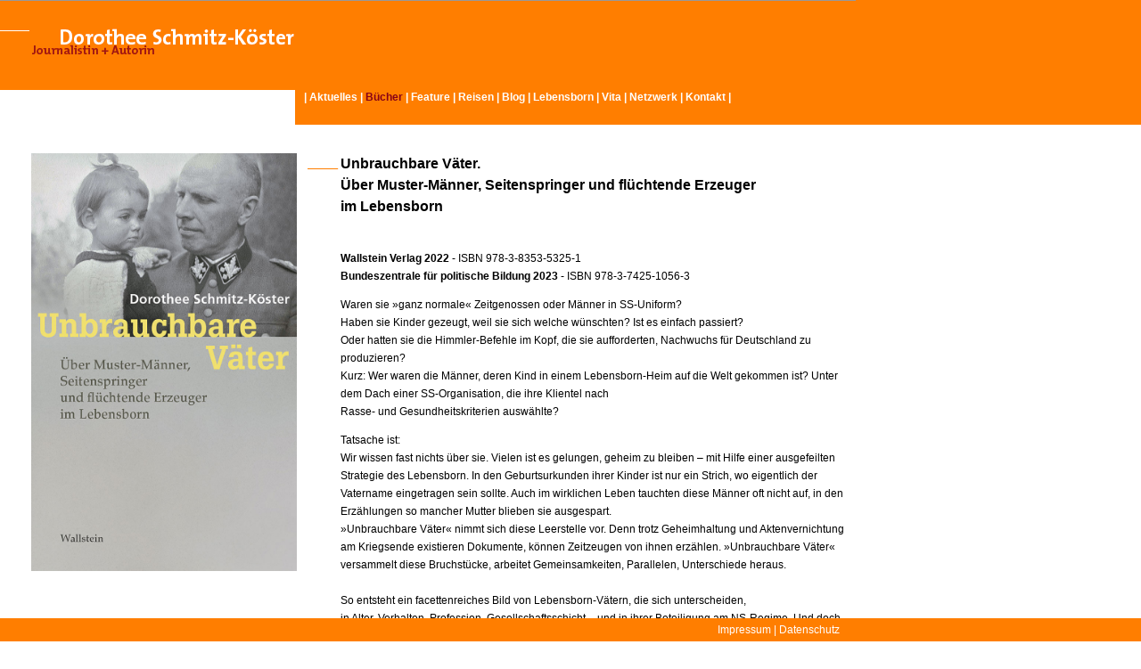

--- FILE ---
content_type: text/html; charset=utf-8
request_url: https://www.schmitz-koester.de/virthos/virthos.php?_&-pg=332&-met=vtview&-ses=15322&-cod=02132c09e6&-ck=1685612226
body_size: 12549
content:
<!DOCTYPE HTML PUBLIC "-//W3C//DTD HTML 4.01 Transitional//EN">

<html>
<head>
	<title>Dorothee Schmitz-Köster - Journalistin und Autorin - Buch Unbrauchbare Väter</title>
	


	
<LINK REL="stylesheet" HREF="https://www.schmitz-koester.de/virthos/templates/schmitz-koester/css/style1.css" TYPE="text/css" class="vtignore"/>
	
<script type="text/javascript">
<!--
function MM_showHideLayers() { //v9.0
  var i,p,v,obj,args=MM_showHideLayers.arguments;
  for (i=0; i<(args.length-2); i+=3) 
  with (document) if (getElementById && ((obj=getElementById(args[i]))!=null)) { v=args[i+2];
    if (obj.style) { obj=obj.style; v=(v=='show')?'visible':(v=='hide')?'hidden':v; }
    obj.visibility=v; }
}
//-->
</script>

</head>

<BODY style="background-image:url(https://www.schmitz-koester.de/virthos/templates/schmitz-koester/images/bg1.gif); background-repeat:no-repeat;">


<div id="nonfooter">


<div id="navi" class="weiss"><strong>| <a href="https://www.schmitz-koester.de/virthos/virthos.php?_&amp;-pg=321&amp;-met=vtview&amp;-ses=33871919&amp;-cod=77004194ee&amp;-ck=1770074592" class="weiss" title="Aktuelles">Aktuelles</a> | <a href="https://www.schmitz-koester.de/virthos/virthos.php?_&amp;-pg=112&amp;-met=vtview&amp;-ses=33871919&amp;-cod=77004194ee&amp;-ck=1770074592" class="markiert" title="Bücher">Bücher</a> | <a href="https://www.schmitz-koester.de/virthos/virthos.php?_&amp;-pg=114&amp;-met=vtview&amp;-ses=33871919&amp;-cod=77004194ee&amp;-ck=1770074592" class="weiss" title="Feature">Feature</a> | <a href="https://www.schmitz-koester.de/virthos/virthos.php?_&amp;-pg=199&amp;-met=vtview&amp;-ses=33871919&amp;-cod=77004194ee&amp;-ck=1770074592" class="weiss" title="Reisen">Reisen</a> | <a href="https://www.schmitz-koester.de/virthos/virthos.php?_&amp;-pg=201&amp;-met=vtview&amp;-ses=33871919&amp;-cod=77004194ee&amp;-ck=1770074592" class="weiss" title="Blog">Blog</a> | <a href="https://www.schmitz-koester.de/virthos/virthos.php?_&amp;-pg=113&amp;-met=vtview&amp;-ses=33871919&amp;-cod=77004194ee&amp;-ck=1770074592" class="weiss" title="Lebensborn">Lebensborn</a> | <a href="https://www.schmitz-koester.de/virthos/virthos.php?_&amp;-pg=108&amp;-met=vtview&amp;-ses=33871919&amp;-cod=77004194ee&amp;-ck=1770074592" class="weiss" title="Vita">Vita</a> | <a href="https://www.schmitz-koester.de/virthos/virthos.php?_&amp;-pg=109&amp;-met=vtview&amp;-ses=33871919&amp;-cod=77004194ee&amp;-ck=1770074592" class="weiss" title="Netzwerk">Netzwerk</a> | <a href="https://www.schmitz-koester.de/virthos/virthos.php?_&amp;-pg=111&amp;-met=vtview&amp;-ses=33871919&amp;-cod=77004194ee&amp;-ck=1770074592" class="weiss" title="Kontakt">Kontakt</a> |</strong></div>


<div id="content">




<div id="buchtabelle" class="normal">
<table width="950" border="0" cellspacing="0" cellpadding="0">
  

  <tr>
  
  
    <td valign="top" width="298"><img src="https://www.schmitz-koester.de/virthos/data/media/332_bildbuch.jpg" width="298" border="0"></td>
    <td valign="top" width="12"><img src="https://www.schmitz-koester.de/virthos/templates/schmitz-koester/images/dummy.gif" width="12" height="1" border="0"></td>
    <td valign="top" width="37"><img src="https://www.schmitz-koester.de/virthos/templates/schmitz-koester/images/strich_hoch.gif" width="37" height="18" border="0"></td>
    <td class="header" valign="top">Unbrauchbare Väter.<br />
Über Muster-Männer, Seitenspringer und flüchtende Erzeuger <br />
im Lebensborn</br></br><span class="normal"><p><strong>Wallstein Verlag 2022</strong> - ISBN 978-3-8353-5325-1<br /><strong>Bundeszentrale f&uuml;r politische Bildung 2023</strong> - ISBN 978-3-7425-1056-3</p>
<p>Waren sie &raquo;ganz normale&laquo; Zeitgenossen oder M&auml;nner in SS-Uniform? <br />Haben sie Kinder gezeugt, weil sie sich welche w&uuml;nschten? Ist es einfach passiert?<br />Oder hatten sie die Himmler-Befehle im Kopf, die sie aufforderten, Nachwuchs f&uuml;r Deutschland zu produzieren?<br />Kurz: Wer waren die M&auml;nner, deren Kind in einem Lebensborn-Heim auf die Welt gekommen ist? Unter dem Dach einer SS-Organisation, die ihre Klientel nach<br />Rasse- und Gesundheitskriterien ausw&auml;hlte?</p>
<p>Tatsache ist: <br />Wir wissen fast nichts &uuml;ber sie. Vielen ist es gelungen, geheim zu bleiben &ndash; mit Hilfe einer ausgefeilten Strategie des Lebensborn. In den Geburtsurkunden ihrer Kinder ist nur ein Strich, wo eigentlich der Vatername eingetragen sein sollte. Auch im wirklichen Leben tauchten diese M&auml;nner oft nicht auf, in den Erz&auml;hlungen so mancher Mutter blieben sie ausgespart.<br />&raquo;Unbrauchbare V&auml;ter&laquo; nimmt sich diese Leerstelle vor. Denn trotz Geheimhaltung und Aktenvernichtung am Kriegsende existieren Dokumente, k&ouml;nnen Zeitzeugen von ihnen erz&auml;hlen. &raquo;Unbrauchbare V&auml;ter&laquo; versammelt diese Bruchst&uuml;cke, arbeitet Gemeinsamkeiten, Parallelen, Unterschiede heraus.<br /><br />So entsteht ein facettenreiches Bild von Lebensborn-V&auml;tern, die sich unterscheiden,<br />in Alter, Verhalten, Profession, Gesellschaftsschicht &ndash; und in ihrer Beteiligung am NS-Regime. Und doch lautet das Fazit: Sie sind &raquo;unbrauchbare V&auml;ter&laquo;.<br />Nicht nur aus heutiger Sicht.</p>
<p><strong>Rezensionen</strong></p>
<p><a href="https://www.sueddeutsche.de/politik/lebensborn-drittes-reich-heinrich-himmler-ss-dorothee-schmitz-koester-1.5687911?reduced=true" target="_blank" rel="noopener">S&uuml;ddeutsche Zeitung 07.11.2022</a></p>
<p>Frankfurter Allgemeine Zeitung 07.02.2023 und <a title="FAZ Rezension" href="https://www.faz.net/aktuell/feuilleton/buecher/rezensionen/sachbuch/dorothee-schmitz-koesters-buch-unbrauchbare-vaeter-18658025.html" target="_blank" rel="noopener">15.02.2023 (online-Ausgabe)</a></p>
<p><a href="https://www.socialnet.de/rezensionen/30492.php" target="_blank" rel="noopener">Socialnet.de 12.4.2023</a></p>
<p><a href="https://www.hsozkult.de/publicationreview/id/reb-118021?utm_source=hskhtml&amp;utm_medium=email&amp;utm_term=2023-7&amp;utm_campaign=htmldigest" target="_blank" rel="noopener">H/Soz/Kult - Kommunikation und Fachinformation f&uuml;r die Geschichtswissenschaften 17.07.2023</a></p>
<p>&nbsp;</p>
<p><strong>Lesungen</strong></p>
<p><strong>20.09.2023 Bernburg<br /></strong>Gedenkst&auml;tte f&uuml;r Opfer der NS-"Euthansie"<br />Olga-Benario-Str. 16/18<br />Beginn 17 Uhr</p>
<p><strong>28.02.2023 Berlin</strong> <br />Literaturforum im Brecht-Haus<br />Chausseestr. 125<br />Beginn 17 Uhr<br /><a href="https://www.youtube.com/watch?v=XMJp9GqZtms&amp;t=3s" target="_blank" rel="noopener">und hier geht&acute;s zum Mitschnitt der Veranstaltung</a></p>
<p><strong>21.02.2023 Bremen<br /></strong>Wallsaal, Am Wall 201<br />Beginn 18 Uhr</p>
<p><strong>08.02.2023 Dossenheim</strong><br />Gemeindeb&uuml;cherei, Rathausplatz 1<br />Beginn 20 Uhr</p>
<p><strong>07.02.2023 Zwingenberg<br /></strong>Arbeitskreis Zwingenberger Synagoge, <br />Altes Amtsgericht, Obertor<br />Beginn 19 Uhr</p>
<p><a href="https://www.schmitz-koester.de/virthos/virthos.php?_&amp;-pg=112&amp;-met=vtview&amp;-ses=33871919&amp;-cod=77004194ee&amp;-ck=1770074592" target="_blank" rel="noopener">zur&uuml;ck zu B&uuml;cher</a></p></br></br><br>
<br>
</span></td>
    <td valign="top"><img src="https://www.schmitz-koester.de/virthos/templates/schmitz-koester/images/dummy.gif" width="20" height="1" border="0"></td>

  </tr>
  
    <tr>
  
  
    <td valign="top"><img src="https://www.schmitz-koester.de/virthos/templates/schmitz-koester/images/dummy.gif" width="298" height="1" border="0"></td>
    <td valign="top"><img src="https://www.schmitz-koester.de/virthos/templates/schmitz-koester/images/dummy.gif" width="12" height="1" border="0"></td>
    <td valign="top"><img src="https://www.schmitz-koester.de/virthos/templates/schmitz-koester/images/strich.gif" width="37" height="19" border="0"></td>
    <td class="header" valign="top"></br></br><span class="normal"></br></br></span></td>
    <td valign="top"><img src="https://www.schmitz-koester.de/virthos/templates/schmitz-koester/images/dummy.gif" width="20" height="1" border="0"></td>

  </tr>
  

  
    <tr>
  
  
    <td valign="top" class="normal"><img src="https://www.schmitz-koester.de/virthos/system/resources/clear.gif" width="298" border="0"><br><br></td>
    <td valign="top"><img src="https://www.schmitz-koester.de/virthos/templates/schmitz-koester/images/dummy.gif" width="12" height="1" border="0"></td>
    <td valign="top"><img src="https://www.schmitz-koester.de/virthos/templates/schmitz-koester/images/strich.gif" width="37" height="19" border="0"></td>
    <td class="header" valign="top"></br></br><span class="normal"></br></br></span></td>
  <td valign="top"><img src="https://www.schmitz-koester.de/virthos/templates/schmitz-koester/images/dummy.gif" width="20" height="1" border="0"></td>
  </tr>
  
  <tr>
  
  
    <td valign="top"><img src="https://www.schmitz-koester.de/virthos/templates/schmitz-koester/images/dummy.gif" width="298" height="1" border="0"></td>
    <td valign="top"><img src="https://www.schmitz-koester.de/virthos/templates/schmitz-koester/images/dummy.gif" width="12" height="1" border="0"></td>
    <td valign="top"><img src="https://www.schmitz-koester.de/virthos/templates/schmitz-koester/images/dummy.gif" width="37" height="19" border="0"></td>
    <td class="normal" valign="top"></br></br>
      <br>
      <br></td>
  <td valign="top"><img src="https://www.schmitz-koester.de/virthos/templates/schmitz-koester/images/dummy.gif" width="20" height="1" border="0"></td>
  </tr>
  
</table>

 



</div>

</div>

<div id="dummy1"><img src="https://www.schmitz-koester.de/virthos/templates/schmitz-koester/images/dummy.gif" width="70" height="17" border="0" onMouseOver="MM_showHideLayers('sub1','','show')" onMouseOut="MM_showHideLayers('sub','','hide')"></div>

<div class="weiss" id="sub1" style=" background-color: #ff7e00; width:136px; padding-top:7px; padding-bottom:14px; visibility: hidden;" onMouseOver="MM_showHideLayers('sub1','','show')" onMouseOut="MM_showHideLayers('sub1','','hide')">
<a href="https://www.schmitz-koester.de/virthos/virthos.php?_&amp;-pg=338&amp;-met=vtview&amp;-ses=33871919&amp;-cod=77004194ee&amp;-ck=1770074592" class="weiss" title="Bücher">&nbsp;&nbsp;&nbsp;&nbsp;&nbsp;Lebensborn-Blog</a><br>
<a href="https://www.schmitz-koester.de/virthos/virthos.php?_&amp;-pg=201&amp;-met=vtview&amp;-ses=33871919&amp;-cod=77004194ee&amp;-ck=1770074592" class="weiss" title="Bücher">&nbsp;&nbsp;&nbsp;&nbsp;&nbsp;Schweden-Blog</a></div>
</div>


<div id="dummy"><img src="https://www.schmitz-koester.de/virthos/templates/schmitz-koester/images/dummy.gif" width="90" height="17" border="0" onMouseOver="MM_showHideLayers('sub','','show')" onMouseOut="MM_showHideLayers('sub','','hide')"></div>

<div class="weiss" id="sub" style=" background-color: #ff7e00; width:136px; padding-top:7px; padding-bottom:14px; visibility: hidden;" onMouseOver="MM_showHideLayers('sub','','show')" onMouseOut="MM_showHideLayers('sub','','hide')">
<a href="https://www.schmitz-koester.de/virthos/virthos.php?_&amp;-pg=338&amp;-met=vtview&amp;-ses=33871919&amp;-cod=77004194ee&amp;-ck=1770074592" class="weiss" title="Bücher">&nbsp;&nbsp;&nbsp;&nbsp;&nbsp;Blog</a><br>
<a href="https://www.schmitz-koester.de/virthos/virthos.php?_&amp;-pg=128&amp;-met=vtview&amp;-ses=33871919&amp;-cod=77004194ee&amp;-ck=1770074592" class="weiss" title="Veranstaltungen">&nbsp;&nbsp;&nbsp;&nbsp;&nbsp;Veranstaltungen</a><br>
<a href="https://www.schmitz-koester.de/virthos/virthos.php?_&amp;-pg=113&amp;-met=vtview&amp;-ses=33871919&amp;-cod=77004194ee&amp;-ck=1770074592" class="weiss" title="Bücher">&nbsp;&nbsp;&nbsp;&nbsp;&nbsp;Bücher</a><br>
<a href="https://www.schmitz-koester.de/virthos/virthos.php?_&amp;-pg=132&amp;-met=vtview&amp;-ses=33871919&amp;-cod=77004194ee&amp;-ck=1770074592" class="weiss" title="Feature">&nbsp;&nbsp;&nbsp;&nbsp;&nbsp;Feature</a><br>
<a href="https://www.schmitz-koester.de/virthos/virthos.php?_&amp;-pg=124&amp;-met=vtview&amp;-ses=33871919&amp;-cod=77004194ee&amp;-ck=1770074592" class="weiss" title="Ausstellungen">&nbsp;&nbsp;&nbsp;&nbsp;&nbsp;Ausstellungen</a></div>
</div>








<div id="footer">
<div id="impressum" class="weiss"><a href="https://www.schmitz-koester.de/virthos/virthos.php?_&amp;-pg=106&amp;-met=vtview&amp;-ses=33871919&amp;-cod=77004194ee&amp;-ck=1770074592" class="weiss" title="Impressum">Impressum</a> | <a href="https://www.schmitz-koester.de/virthos/virthos.php?_&amp;-pg=278&amp;-met=vtview&amp;-ses=33871919&amp;-cod=77004194ee&amp;-ck=1770074592" class="weiss" title="Datenschutz">Datenschutz</a></span></div>
</div>
</body>
</html>
